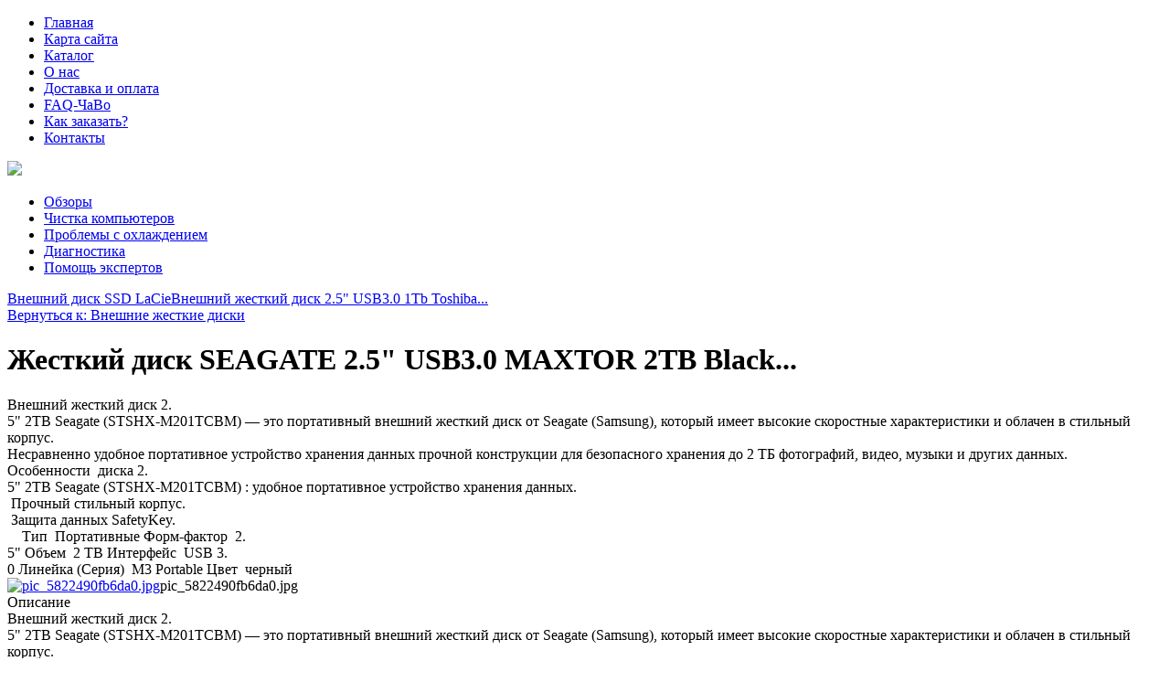

--- FILE ---
content_type: text/html; charset=utf-8
request_url: http://coolerok.ru/katalog/vneshnie-zhestkie-diski/zhestkiy-disk-seagate-2-5-usb3-0-maxtor-2tb-black--15321.html
body_size: 12208
content:
<!DOCTYPE html>
<html xmlns="http://www.w3.org/1999/xhtml" xml:lang="ru-ru" lang="ru-ru" dir="ltr">
<head>
<meta name="viewport" content="width=device-width, initial-scale=1.0">
	<base href="http://coolerok.ru/katalog/vneshnie-zhestkie-diski/zhestkiy-disk-seagate-2-5-usb3-0-maxtor-2tb-black--15321.html" />
	<meta http-equiv="content-type" content="text/html; charset=utf-8" />
	<meta name="keywords" content="охлаждение,Блоки питания, Вентиляторы, Водяные Системы Охлаждения (СВО), Жесткие диски, Колонки, Материнские платы, Моддинг, Оперативная память, Процессоры, Рaзное и Бюджетное, Разные кабели, Регуляторы Вентиляторов, Сетевые карты, Термоинтерфейс, Хранители информации" />
	<meta name="title" content="Жесткий диск SEAGATE 2.5&quot; USB3.0 MAXTOR 2TB Black..." />
	<meta name="description" content="Жесткий диск SEAGATE 2.5&quot; USB3.0 MAXTOR 2TB Black... Внешние жесткие диски Внешний жесткий диск 2.5&quot; 2TB Seagate (STSHX-M201TCBM) — это портативный внешний жесткий диск от Seagate (Samsung), который имеет высокие скоростные характеристики и облачен в стильный корпус. Несравненно удобное портативное устройство хранения данных прочной конструкции для безопасного хранения до 2 ТБ фотографий, видео, музыки и других данных. Особенности  диска 2.5&quot; 2TB Seagate (STSHX-M201TCBM) : удобное портативное устройство хранения данных. Прочный стильный корпус. Защита данных SafetyKey.     Тип  Портативные Форм-фактор  2.5&quot; Объем  2 TB Интерфейс  USB 3.0 Линейка (Серия)  M3 Portable Цвет  черный" />
	<title>Внешние жесткие диски : Жесткий диск SEAGATE 2.5&quot; USB3.0 MAXTOR 2TB Black... | Интернет магазин вентиляторов Noctua, Thermalright, Scythe, NoiseBlocker, Nexus и Akasa, термопаст Arctic Silver, Coollaboratory с доставкой по всей России</title>
	<link href="http://coolerok.ru/katalog/vneshnie-zhestkie-diski/zhestkiy-disk-seagate-2-5-usb3-0-maxtor-2tb-black--15321.html" rel="canonical" />
	<link href="/templates/coolerok/favicon.ico" rel="shortcut icon" type="image/vnd.microsoft.icon" />
	<link href="/components/com_virtuemart/assets/css/vm-ltr-common.css?vmver=9293" rel="stylesheet" type="text/css" />
	<link href="/components/com_virtuemart/assets/css/vm-ltr-site.css?vmver=9293" rel="stylesheet" type="text/css" />
	<link href="/components/com_virtuemart/assets/css/vm-ltr-reviews.css?vmver=9293" rel="stylesheet" type="text/css" />
	<link href="/components/com_virtuemart/assets/css/chosen.css?vmver=9293" rel="stylesheet" type="text/css" />
	<link href="/components/com_virtuemart/assets/css/jquery.fancybox-1.3.4.css?vmver=9293" rel="stylesheet" type="text/css" />
	<link href="/media/system/css/modal.css" rel="stylesheet" type="text/css" />
	<link href="http://coolerok.ru/modules/mod_bt_contentslider/tmpl/css/btcontentslider.css" rel="stylesheet" type="text/css" />
	<link href="/modules/mod_xpertcontents/assets/css/xpertcontents.css" rel="stylesheet" type="text/css" />
	<link href="/modules/mod_sj_flat_menu/assets/css/styles-responsive.css" rel="stylesheet" type="text/css" />
	<link href="/modules/mod_sj_flat_menu/assets/css/styles.css" rel="stylesheet" type="text/css" />
	<style type="text/css">
#smoothtop{
	height:45px;
	width:45px;
	background:url(/plugins/system/smoothtop/images/up-arrow.gif) center top no-repeat;
	
}

#smoothtop:hover{background-position: center bottom;}
		@media screen and (max-width: 480px){.bt-cs .bt-row{width:100%!important;}}
		@media screen and (max-width: 480px){.bt-cs .bt-row{width:100%!important;}}
		@media screen and (max-width: 480px){.bt-cs .bt-row{width:100%!important;}}
	</style>
	<script src="/media/jui/js/jquery.min.js" type="text/javascript"></script>
	<script src="/media/jui/js/jquery-noconflict.js" type="text/javascript"></script>
	<script src="/media/jui/js/jquery-migrate.min.js" type="text/javascript"></script>
	<script src="/components/com_virtuemart/assets/js/jquery-ui.min.js?vmver=1.9.2" type="text/javascript"></script>
	<script src="/components/com_virtuemart/assets/js/jquery.ui.autocomplete.html.js" type="text/javascript"></script>
	<script src="/components/com_virtuemart/assets/js/jquery.noconflict.js" type="text/javascript" async="async"></script>
	<script src="/components/com_virtuemart/assets/js/vmsite.js?vmver=9293" type="text/javascript"></script>
	<script src="/components/com_virtuemart/assets/js/chosen.jquery.min.js?vmver=9293" type="text/javascript"></script>
	<script src="/components/com_virtuemart/assets/js/vmprices.js?vmver=9293" type="text/javascript"></script>
	<script src="/components/com_virtuemart/assets/js/dynupdate.js?vmver=9293" type="text/javascript"></script>
	<script src="/components/com_virtuemart/assets/js/fancybox/jquery.fancybox-1.3.4.pack.js?vmver=9293" type="text/javascript" defer="defer"></script>
	<script src="/media/system/js/mootools-core.js" type="text/javascript"></script>
	<script src="/media/system/js/core.js" type="text/javascript"></script>
	<script src="/media/system/js/mootools-more.js" type="text/javascript"></script>
	<script src="/media/system/js/modal.js" type="text/javascript"></script>
	<script src="http://coolerok.ru/modules/mod_bt_contentslider/tmpl/js/slides.js" type="text/javascript"></script>
	<script src="http://coolerok.ru/modules/mod_bt_contentslider/tmpl/js/default.js" type="text/javascript"></script>
	<script src="http://coolerok.ru/modules/mod_bt_contentslider/tmpl/js/jquery.easing.1.3.js" type="text/javascript"></script>
	<script type="text/javascript">
if (typeof Virtuemart === "undefined")
	Virtuemart = {};Virtuemart.vmSiteurl = vmSiteurl = 'http://coolerok.ru/' ;
Virtuemart.vmLang = vmLang = "&lang=ru";
Virtuemart.vmLangTag = vmLangTag = "ru";
Itemid = '&Itemid=131';
Virtuemart.addtocart_popup = "1" ; 
usefancy = true;// Fade our <div> tag to 0 or 'num'
function fade_me(num){
	var smoothtop=document.id('smoothtop');
	if(smoothtop){smoothtop.fade(window.getScrollTop()<250?0:num);}
}
window.addEvent('domready',function(){
	// Create Fx.Scroll object
	var scroll=new Fx.Scroll(window,{
		'duration':	500,
		'transition':	Fx.Transitions.Expo.easeInOut,
		'wait':		false
	});
	// Create an <div> tag for SmoothTop
	var smoothtop=new Element('div',{
		'id':		'smoothtop',
		'class':	'smoothtop',
		'style':	'position:fixed; display:block; visibility:visible; zoom:1; opacity:0; cursor:pointer; right:5px; bottom:5px;',
		'title':	'',
		'html':		'',
		'events':{
			// No transparent when hover
			mouseover: function(){fade_me(1);},
			// Transparent when no hover
			mouseout: function(){fade_me(0.7);},
			// Scroll Up on click
			click: function(){scroll.toTop();}
		}
	// Inject our <div> tag into the document body
	}).inject(document.body);
	// Gottta do this for stupid IE
	document.id('smoothtop').setStyle('opacity','0');
});
// Show/Hide our <div> tag
window.addEvent('scroll',function(){fade_me(0.7);});
		jQuery(function($) {
			SqueezeBox.initialize({});
			SqueezeBox.assign($('a.modal').get(), {
				parse: 'rel'
			});
		});

		window.jModalClose = function () {
			SqueezeBox.close();
		};
		
		// Add extra modal close functionality for tinyMCE-based editors
		document.onreadystatechange = function () {
			if (document.readyState == 'interactive' && typeof tinyMCE != 'undefined' && tinyMCE)
			{
				if (typeof window.jModalClose_no_tinyMCE === 'undefined')
				{	
					window.jModalClose_no_tinyMCE = typeof(jModalClose) == 'function'  ?  jModalClose  :  false;
					
					jModalClose = function () {
						if (window.jModalClose_no_tinyMCE) window.jModalClose_no_tinyMCE.apply(this, arguments);
						tinyMCE.activeEditor.windowManager.close();
					};
				}
		
				if (typeof window.SqueezeBoxClose_no_tinyMCE === 'undefined')
				{
					if (typeof(SqueezeBox) == 'undefined')  SqueezeBox = {};
					window.SqueezeBoxClose_no_tinyMCE = typeof(SqueezeBox.close) == 'function'  ?  SqueezeBox.close  :  false;
		
					SqueezeBox.close = function () {
						if (window.SqueezeBoxClose_no_tinyMCE)  window.SqueezeBoxClose_no_tinyMCE.apply(this, arguments);
						tinyMCE.activeEditor.windowManager.close();
					};
				}
			}
		};
		
	</script>

<link rel="stylesheet" href="/templates/coolerok/css/template.css" type="text/css" />
</head>
<body>
	<div class="menuarea">
		<div class="mainmenu" id="mmen1">

    <div class="pretext"></div>

			<!--[if lt IE 9]><ul class="sj-flat-menu flyout-menu horizontal lt-ie9 " id="sj_flat_menu_5981472241769007470"><![endif]-->
			<!--[if IE 9]><ul class="sj-flat-menu flyout-menu horizontal" id="sj_flat_menu_5981472241769007470"><![endif]-->
			<!--[if gt IE 9]><!--><ul class="sj-flat-menu flyout-menu horizontal" id="sj_flat_menu_5981472241769007470"><!--<![endif]-->
            <li ><div class='fm-item '><div class='fm-button' ></div><div class='fm-link' ><a  href='/'>Главная</a></div></div></li><li ><div class='fm-item '><div class='fm-button' ></div><div class='fm-link' ><a  href='/map.html'>Карта сайта</a></div></div></li><li  class=" fm-active "  ><div class='fm-item '><div class='fm-button' ></div><div class='fm-link' ><a  href='/katalog.html'>Каталог</a></div></div></li><li ><div class='fm-item '><div class='fm-button' ></div><div class='fm-link' ><a  href='/o-nas.html'>О нас</a></div></div></li><li ><div class='fm-item '><div class='fm-button' ></div><div class='fm-link' ><a  href='/dostavka-i-oplata.html'>Доставка и оплата</a></div></div></li><li ><div class='fm-item '><div class='fm-button' ></div><div class='fm-link' ><a  href='/faq-chavo.html'>FAQ-ЧаВо</a></div></div></li><li ><div class='fm-item '><div class='fm-button' ></div><div class='fm-link' ><a  href='/kak-zakazat.html'>Как заказать?</a></div></div></li><li ><div class='fm-item '><div class='fm-button' ></div><div class='fm-link' ><a  href='/kontakty.html'>Контакты</a></div></div>    </li>
</ul>
	
    <div class="posttext">                       </div>                                                                       
                                                                                    <script type="text/javascript">
//<![CDATA[
jQuery(document).ready(function($){
	;(function(element){
		$element = $(element);
		$('li:first-child',$element).addClass("fm-first");
		$('li:last-child',$element).addClass("fm-last");
		$('.fm-container',$element).each(function(){
			$('ul > li',$(this)).eq(0).addClass("fm-first");
			$('ul > li:last-child',$(this)).addClass("fm-last");
		});
		if($('li.fm-active ',$element).length > 0){
			$('li.fm-active ',$element).parents($('li',$element)).addClass('fm-active');
		}
		
				$element.find(".fm-item").click(function(){
			var li = $(this).parent();
			if(!li.hasClass("fm-opened")){
				var fl_openedLi = li.parent().children(".fm-opened");
				var ul = li.children(".fm-container");
				if(ul.length > 0) {
										fl_openedLi.children(".fm-container").hide(300);
										fl_openedLi.removeClass("fm-opened");
					fl_openedLi.children(".fm-item").children(".fm-button").children("img").attr("src", "http://coolerok.ru/modules/mod_sj_flat_menu/assets/images/icon_active.png");
					li.addClass("fm-opened");
					li.children(".fm-item").children(".fm-button").children("img").attr("src", "http://coolerok.ru/modules/mod_sj_flat_menu/assets/images/icon_normal.png");
										ul.show(300);
									}
			}else{
								li.children(".fm-container").hide(300);
								li.removeClass("fm-opened");
				li.children(".fm-item").children(".fm-button").children("img").attr("src", "http://coolerok.ru/modules/mod_sj_flat_menu/assets/images/icon_active.png");
			}
			//return false;
		});
		// $("body").click(function(){
			// $(".fm-opened").removeClass("fm-opened");
			// $(".fm-container").hide(300); 
			// $('.fm-item',$element).parent().children(".fm-item").children(".fm-button").children("img").attr("src", "http://coolerok.ru/modules/mod_sj_flat_menu/assets/images/icon_active.png");
		// });	
			
	
	})('#sj_flat_menu_5981472241769007470');
});
//]]>
</script>

	</div>
	</div>
<div class="header">

	<div id="logotip"><a href="/"><img src="/templates/coolerok/images/logo.png" border="0"></a></div>
	<div id="deskr"></div>
		<div id="poisk"></div>
	</div>
<div class="container">
	<div class="mainmenu">

    <div class="pretext"></div>

			<!--[if lt IE 9]><ul class="sj-flat-menu flyout-menu horizontal lt-ie9 " id="sj_flat_menu_18781609441769007470"><![endif]-->
			<!--[if IE 9]><ul class="sj-flat-menu flyout-menu horizontal" id="sj_flat_menu_18781609441769007470"><![endif]-->
			<!--[if gt IE 9]><!--><ul class="sj-flat-menu flyout-menu horizontal" id="sj_flat_menu_18781609441769007470"><!--<![endif]-->
            <li ><div class='fm-item '><div class='fm-button' ></div><div class='fm-link' ><a  href='/obzory.html'>Обзоры</a></div></div></li><li ><div class='fm-item '><div class='fm-button' ></div><div class='fm-link' ><a  href='/chistka-kompyuterov.html'>Чистка компьютеров</a></div></div></li><li ><div class='fm-item '><div class='fm-button' ></div><div class='fm-link' ><a  href='/problemy-s-okhlazhdeniem.html'>Проблемы с охлаждением</a></div></div></li><li ><div class='fm-item '><div class='fm-button' ></div><div class='fm-link' ><a  href='/diagnostika.html'>Диагностика</a></div></div></li><li ><div class='fm-item '><div class='fm-button' ></div><div class='fm-link' ><a  href='/pomoshch-ekspertov.html'>Помощь экспертов</a></div></div>    </li>
</ul>
	
    <div class="posttext">                       </div>                                                                       
                                                                                    <script type="text/javascript">
//<![CDATA[
jQuery(document).ready(function($){
	;(function(element){
		$element = $(element);
		$('li:first-child',$element).addClass("fm-first");
		$('li:last-child',$element).addClass("fm-last");
		$('.fm-container',$element).each(function(){
			$('ul > li',$(this)).eq(0).addClass("fm-first");
			$('ul > li:last-child',$(this)).addClass("fm-last");
		});
		if($('li.fm-active ',$element).length > 0){
			$('li.fm-active ',$element).parents($('li',$element)).addClass('fm-active');
		}
		
				$element.find(".fm-item").click(function(){
			var li = $(this).parent();
			if(!li.hasClass("fm-opened")){
				var fl_openedLi = li.parent().children(".fm-opened");
				var ul = li.children(".fm-container");
				if(ul.length > 0) {
										fl_openedLi.children(".fm-container").hide(300);
										fl_openedLi.removeClass("fm-opened");
					fl_openedLi.children(".fm-item").children(".fm-button").children("img").attr("src", "http://coolerok.ru/modules/mod_sj_flat_menu/assets/images/icon_active.png");
					li.addClass("fm-opened");
					li.children(".fm-item").children(".fm-button").children("img").attr("src", "http://coolerok.ru/modules/mod_sj_flat_menu/assets/images/icon_normal.png");
										ul.show(300);
									}
			}else{
								li.children(".fm-container").hide(300);
								li.removeClass("fm-opened");
				li.children(".fm-item").children(".fm-button").children("img").attr("src", "http://coolerok.ru/modules/mod_sj_flat_menu/assets/images/icon_active.png");
			}
			//return false;
		});
		// $("body").click(function(){
			// $(".fm-opened").removeClass("fm-opened");
			// $(".fm-container").hide(300); 
			// $('.fm-item',$element).parent().children(".fm-item").children(".fm-button").children("img").attr("src", "http://coolerok.ru/modules/mod_sj_flat_menu/assets/images/icon_active.png");
		// });	
			
	
	})('#sj_flat_menu_18781609441769007470');
});
//]]>
</script>

	</div>
</div>
<div class="container">	
				<script type="text/javascript">
<!--
var _acic={dataProvider:10};(function(){var e=document.createElement("script");e.type="text/javascript";e.async=true;e.src="https://www.acint.net/aci.js";var t=document.getElementsByTagName("script")[0];t.parentNode.insertBefore(e,t)})()
//-->
</script><!--2860858699810--><div id='T4FP_2860858699810'></div>	
<div class="row">
<!-- Begin Content -->
   <div class="span6">
  			<div class="top">

</div>
  			<div id="btcontentslider124" style="display:none;width:auto" class="bt-cs">
			<div class="slides_container" style="width:auto;">

			<div class="slide" style="width:auto">
					<div class="bt-row bt-row-first"  style="width:33.3333333333333%" >
				<div class="bt-inner">
								
										<a class="bt-title" target="_parent"
						title="Снижаем перегрев компьютера"
						href="/problemy-s-okhlazhdeniem/13-snizhaem-peregrev-kompyutera.html"> Снижаем перегрев компьютера </a><br />
															<div class="bt-center">
					<a target="_parent"
						class="bt-image-link"
						title="Снижаем перегрев компьютера" href="/problemy-s-okhlazhdeniem/13-snizhaem-peregrev-kompyutera.html">
						<img class="hovereffect" src="http://coolerok.ru/cache/mod_bt_contentslider/8a6ebc7f49822247f268e680ba6fc227-6.jpg" alt="Снижаем перегрев компьютера"  style="width:160px;" title="Снижаем перегрев компьютера" />
					</a>
					</div>
										
										<div class="bt-introtext">
					В летнее время большая часть компьютеров – стационарных или ноутбуков – имеют свойство опасно перегр...					</div>
					
					
				</div>
				<!--end bt-inner -->
			</div>
			<!--end bt-row -->
									<div class="bt-row "  style="width:33.3333333333333%" >
				<div class="bt-inner">
								
										<a class="bt-title" target="_parent"
						title="Кулер AXP-100"
						href="/obzory/9-kuler-axp-100.html"> Кулер AXP-100 </a><br />
															<div class="bt-center">
					<a target="_parent"
						class="bt-image-link"
						title="Кулер AXP-100" href="/obzory/9-kuler-axp-100.html">
						<img class="hovereffect" src="http://coolerok.ru/cache/mod_bt_contentslider/0c17d7d9810965a0ffa7f515e9152c51-2.jpg" alt="Кулер AXP-100"  style="width:160px;" title="Кулер AXP-100" />
					</a>
					</div>
										
										<div class="bt-introtext">
					В данной статье мы дадим подробное описание кулера AXP-100. Данный кулер отличается миниатюрным разм...					</div>
					
					
				</div>
				<!--end bt-inner -->
			</div>
			<!--end bt-row -->
									<div class="bt-row bt-row-last"  style="width:33.3333333333333%" >
				<div class="bt-inner">
								
										<a class="bt-title" target="_parent"
						title="Тип звукового сигнала спикера платы"
						href="/diagnostika/16-tip-zvukovogo-signala-spikera-platy.html"> Тип звукового сигнала спикера платы </a><br />
															<div class="bt-center">
					<a target="_parent"
						class="bt-image-link"
						title="Тип звукового сигнала спикера платы" href="/diagnostika/16-tip-zvukovogo-signala-spikera-platy.html">
						<img class="hovereffect" src="http://coolerok.ru/cache/mod_bt_contentslider/fb8ae986bbedb4615f44e434924525fc-9.jpg" alt="Тип звукового сигнала спикера платы"  style="width:160px;" title="Тип звукового сигнала спикера платы" />
					</a>
					</div>
										
										<div class="bt-introtext">
					Тип звукового сигнала спикера платы, который срабатывает при включении ПК, может помочь в определени...					</div>
					
					
				</div>
				<!--end bt-inner -->
			</div>
			<!--end bt-row -->
									<div style="clear: both;"></div>

		</div>
		<!--end bt-main-item page	-->
			</div>
</div>
<!--end bt-container -->
<div style="clear: both;"></div>

<script type="text/javascript">	
	if(typeof(btcModuleIds)=='undefined'){var btcModuleIds = new Array();var btcModuleOpts = new Array();}
	btcModuleIds.push(124);
	btcModuleOpts.push({
			slideEasing : 'easeInQuad',
			fadeEasing : 'easeInQuad',
			effect: 'slide,slide',
			preloadImage: 'http://coolerok.ru//modules/mod_bt_contentslider/tmpl/images/loading.gif',
			generatePagination: false,
			play: 5000,						
			hoverPause: true,	
			slideSpeed : 500,
			autoHeight:true,
			fadeSpeed : 500,
			equalHeight:true,
			width: 'auto',
			height: 'auto',
			pause: 100,
			preload: true,
			paginationClass: 'bt_handles_num',
			generateNextPrev:false,
			prependPagination:true,
			touchScreen:0	});
</script>


  <div id="system-message-container">
	</div>

  
<div class="product-container productdetails-view productdetails" >

            <div class="product-neighbours">
	    <a href="/katalog/vneshnie-zhestkie-diski/vneshniy-disk-ssd-lacie-16261.html" rel="prev" class="previous-page" data-dynamic-update="1">Внешний диск SSD LaCie</a><a href="/katalog/vneshnie-zhestkie-diski/vneshniy-zhestkiy-disk-2-5-quot-usb3-0-1tb-toshiba--15271.html" rel="next" class="next-page" data-dynamic-update="1">Внешний жесткий диск 2.5&quot; USB3.0 1Tb Toshiba...</a>    	<div class="clear"></div>
        </div>
    
		<div class="back-to-category">
    	<a href="/katalog/vneshnie-zhestkie-diski.html" class="product-details" title="Внешние жесткие диски">Вернуться к: Внешние жесткие диски</a>
	</div>

        <h1 itemprop="name">Жесткий диск SEAGATE 2.5" USB3.0 MAXTOR 2TB Black...</h1>
    
    
    
    
            <div class="product-short-description">
	    Внешний жесткий диск 2.<br />5" 2TB Seagate (STSHX-M201TCBM) — это портативный внешний жесткий диск от Seagate (Samsung), который имеет высокие скоростные характеристики и облачен в стильный корпус.<br /> Несравненно удобное портативное устройство хранения данных прочной конструкции для безопасного хранения до 2 ТБ фотографий, видео, музыки и других данных.<br /> Особенности  диска 2.<br />5" 2TB Seagate (STSHX-M201TCBM) : удобное портативное устройство хранения данных.<br /> Прочный стильный корпус.<br /> Защита данных SafetyKey.<br />     Тип  Портативные Форм-фактор  2.<br />5" Объем  2 TB Интерфейс  USB 3.<br />0 Линейка (Серия)  M3 Portable Цвет  черный        </div>
	
    <div class="vm-product-container">
	<div class="vm-product-media-container">
	<div class="main-image">
		<a title="pic_5822490fb6da0.jpg" rel='vm-additional-images' href="http://coolerok.ru/images/stories/virtuemart/product/pic_5822490fb6da0.jpg"><img src="/images/stories/virtuemart/product/pic_5822490fb6da0.jpg" alt="pic_5822490fb6da0.jpg"  /></a><span class="vm-img-desc">pic_5822490fb6da0.jpg</span>		<div class="clear"></div>
	</div>
		</div>

	<div class="vm-product-details-container">
	    <div class="spacer-buy-area">

		
		<div class="product-price" id="productPrice1532">
	<span class="price-crossed" ></span></div>

 <div class="clear"></div>	<div class="addtocart-area">
		<form method="post" class="product js-recalculate" action="/katalog.html">
			<div class="vm-customfields-wrap">
							</div>			
							<input type="hidden" name="option" value="com_virtuemart"/>
			<input type="hidden" name="view" value="cart"/>
			<input type="hidden" name="virtuemart_product_id[]" value="1532"/>
			<input type="hidden" name="pname" value="Жесткий диск SEAGATE 2.5" USB3.0 MAXTOR 2TB Black..."/>
			<input type="hidden" name="pid" value="1532"/>
			<input type="hidden" name="Itemid" value="131"/>		</form>

	</div>


		
	    </div>
	</div>
	<div class="clear"></div>


    </div>

	        <div class="product-description" >
	    	<span class="title">Описание</span>
	<div class="description">         Внешний жесткий диск 2.<br />5&quot; 2TB Seagate (STSHX-M201TCBM) — это портативный внешний жесткий диск от Seagate (Samsung), который имеет высокие скоростные характеристики и облачен в стильный корпус.<br /> Несравненно удобное портативное устройство хранения данных прочной конструкции для безопасного хранения до 2 ТБ фотографий, видео, музыки и других данных.<br />    Особенности  диска 2.<br />5&quot; 2TB Seagate (STSHX-M201TCBM) : удобное портативное устройство хранения данных.<br /> Прочный стильный корпус.<br /> Защита данных SafetyKey.<br />       	Тип  Портативные 	Форм-фактор  2.<br />5&quot; 	Объем  2 TB 	Интерфейс  USB 3.<br />0 	Линейка (Серия)  M3 Portable 	Цвет  черный    </div>        </div>
	
    
<script id="updateChosen_js" type="text/javascript">//<![CDATA[ 
if (typeof Virtuemart === "undefined")
	var Virtuemart = {};
	Virtuemart.updateChosenDropdownLayout = function() {
		var vm2string = {editImage: 'edit image',select_all_text: 'Выбрать все',select_some_options_text: 'Доступен для всех'};
		jQuery("select.vm-chzn-select").each( function () {
			var swidth = jQuery(this).css("width")+10;
			jQuery(this).chosen({enable_select_all: true,select_all_text : vm2string.select_all_text,select_some_options_text:vm2string.select_some_options_text,disable_search_threshold: 5, width: swidth});
		});
	}
	jQuery(document).ready( function() {
		Virtuemart.updateChosenDropdownLayout($);
	}); //]]>
</script><script id="vm.countryState_js" type="text/javascript">//<![CDATA[ 
jQuery(document).ready( function($) {
			$("#virtuemart_country_id_field").vm2front("list",{dest : "#virtuemart_state_id_field",ids : "",prefiks : ""});
		}); //]]>
</script><script id="vm.countryStateshipto__js" type="text/javascript">//<![CDATA[ 
jQuery(document).ready( function($) {
			$("#shipto_virtuemart_country_id_field").vm2front("list",{dest : "#shipto_virtuemart_state_id_field",ids : "",prefiks : "shipto_"});
		}); //]]>
</script><script id="updDynamicListeners_js" type="text/javascript">//<![CDATA[ 
jQuery(document).ready(function() { // GALT: Start listening for dynamic content update.
	// If template is aware of dynamic update and provided a variable let's
	// set-up the event listeners.
	//if (Virtuemart.container)
		Virtuemart.updateDynamicUpdateListeners();

}); //]]>
</script><script id="ready.vmprices_js" type="text/javascript">//<![CDATA[ 
jQuery(document).ready(function($) {

		Virtuemart.product($("form.product"));
}); //]]>
</script><script id="popups_js" type="text/javascript">//<![CDATA[ 
jQuery(document).ready(function($) {
		
		$('a.ask-a-question, a.printModal, a.recommened-to-friend, a.manuModal').click(function(event){
		  event.preventDefault();
		  $.fancybox({
			href: $(this).attr('href'),
			type: 'iframe',
			height: 550
			});
		  });
		
	}); //]]>
</script><script id="imagepopup_js" type="text/javascript">//<![CDATA[ 
jQuery(document).ready(function() {
	Virtuemart.updateImageEventListeners()
});
Virtuemart.updateImageEventListeners = function() {
	jQuery("a[rel=vm-additional-images]").fancybox({
		"titlePosition" 	: "inside",
		"transitionIn"	:	"elastic",
		"transitionOut"	:	"elastic"
	});
	jQuery(".additional-images a.product-image.image-0").removeAttr("rel");
	jQuery(".additional-images img.product-image").click(function() {
		jQuery(".additional-images a.product-image").attr("rel","vm-additional-images" );
		jQuery(this).parent().children("a.product-image").removeAttr("rel");
		var src = jQuery(this).parent().children("a.product-image").attr("href");
		jQuery(".main-image img").attr("src",src);
		jQuery(".main-image img").attr("alt",this.alt );
		jQuery(".main-image a").attr("href",src );
		jQuery(".main-image a").attr("title",this.alt );
		jQuery(".main-image .vm-img-desc").html(this.alt);
		}); 
	} //]]>
</script><script id="ajaxContent_js" type="text/javascript">//<![CDATA[ 
Virtuemart.container = jQuery('.productdetails-view');
Virtuemart.containerSelector = '.productdetails-view';
//Virtuemart.recalculate = true;	//Activate this line to recalculate your product after ajax //]]>
</script><script id="vmPreloader_js" type="text/javascript">//<![CDATA[ 
jQuery(document).ready(function($) {
	Virtuemart.stopVmLoading();
	var msg = '';
	$('a[data-dynamic-update="1"]').off('click', Virtuemart.startVmLoading).on('click', {msg:msg}, Virtuemart.startVmLoading);
	$('[data-dynamic-update="1"]').off('change', Virtuemart.startVmLoading).on('change', {msg:msg}, Virtuemart.startVmLoading);
}); //]]>
</script>
<script type="application/ld+json">
{
  "@context": "http://schema.org/",
  "@type": "Product",
  "name": "Жесткий диск SEAGATE 2.5&quot; USB3.0 MAXTOR 2TB Black...",
    "image": "http://coolerok.ru/images/stories/virtuemart/product/pic_5822490fb6da0.jpg",
      "description": "Внешний жесткий диск 2.5&quot; 2TB Seagate (STSHX-M201TCBM) — это портативный внешний жесткий диск от Seagate (Samsung), который имеет высокие скоростные характеристики и облачен в стильный корпус. Несравненно удобное портативное устройство хранения данных прочной конструкции для безопасного хранения до 2 ТБ фотографий, видео, музыки и других данных. Особенности  диска 2.5&quot; 2TB Seagate (STSHX-M201TCBM) : удобное портативное устройство хранения данных. Прочный стильный корпус. Защита данных SafetyKey.     Тип  Портативные Форм-фактор  2.5&quot; Объем  2 TB Интерфейс  USB 3.0 Линейка (Серия)  M3 Portable Цвет  черный",
      "offers":{
    "@type": "Offer",
    "priceCurrency": "0",
    "price": "2370"
  }
}
</script></div>




  			<div class="module "><div class="page-header"><strong>Способы диагностики компьютера</strong></div><div id="btcontentslider126" style="display:none;width:auto" class="bt-cs">
			<div class="slides_container" style="width:auto;">

			<div class="slide" style="width:auto">
					<div class="bt-row bt-row-first"  style="width:25%" >
				<div class="bt-inner">
								
										<a class="bt-title" target="_parent"
						title="Продукция Thermalright"
						href="/obzory/8-produktsiya-thermalright.html"> Продукция Thermalright </a><br />
															<div class="bt-center">
					<a target="_parent"
						class="bt-image-link"
						title="Продукция Thermalright" href="/obzory/8-produktsiya-thermalright.html">
						<img class="hovereffect" src="http://coolerok.ru/cache/mod_bt_contentslider/0ed8656f877b2b59295c0137b65ff9d3-1.jpg" alt="Продукция Thermalright"  style="width:160px;" title="Продукция Thermalright" />
					</a>
					</div>
										
					
					
				</div>
				<!--end bt-inner -->
			</div>
			<!--end bt-row -->
									<div class="bt-row "  style="width:25%" >
				<div class="bt-inner">
								
										<a class="bt-title" target="_parent"
						title="Снижаем перегрев компьютера"
						href="/problemy-s-okhlazhdeniem/13-snizhaem-peregrev-kompyutera.html"> Снижаем перегрев компьютера </a><br />
															<div class="bt-center">
					<a target="_parent"
						class="bt-image-link"
						title="Снижаем перегрев компьютера" href="/problemy-s-okhlazhdeniem/13-snizhaem-peregrev-kompyutera.html">
						<img class="hovereffect" src="http://coolerok.ru/cache/mod_bt_contentslider/8a6ebc7f49822247f268e680ba6fc227-6.jpg" alt="Снижаем перегрев компьютера"  style="width:160px;" title="Снижаем перегрев компьютера" />
					</a>
					</div>
										
					
					
				</div>
				<!--end bt-inner -->
			</div>
			<!--end bt-row -->
									<div class="bt-row "  style="width:25%" >
				<div class="bt-inner">
								
										<a class="bt-title" target="_parent"
						title="Кулер AXP-100"
						href="/obzory/9-kuler-axp-100.html"> Кулер AXP-100 </a><br />
															<div class="bt-center">
					<a target="_parent"
						class="bt-image-link"
						title="Кулер AXP-100" href="/obzory/9-kuler-axp-100.html">
						<img class="hovereffect" src="http://coolerok.ru/cache/mod_bt_contentslider/0c17d7d9810965a0ffa7f515e9152c51-2.jpg" alt="Кулер AXP-100"  style="width:160px;" title="Кулер AXP-100" />
					</a>
					</div>
										
					
					
				</div>
				<!--end bt-inner -->
			</div>
			<!--end bt-row -->
									<div class="bt-row bt-row-last"  style="width:25%" >
				<div class="bt-inner">
								
										<a class="bt-title" target="_parent"
						title="Почему не включается компьютер?"
						href="/diagnostika/14-pochemu-ne-vklyuchaetsya-kompyuter.html"> Почему не включается компьютер? </a><br />
															<div class="bt-center">
					<a target="_parent"
						class="bt-image-link"
						title="Почему не включается компьютер?" href="/diagnostika/14-pochemu-ne-vklyuchaetsya-kompyuter.html">
						<img class="hovereffect" src="http://coolerok.ru/cache/mod_bt_contentslider/18278f08829b65c52924b8c58bd3cf44-7.jpg" alt="Почему не включается компьютер?"  style="width:160px;" title="Почему не включается компьютер?" />
					</a>
					</div>
										
					
					
				</div>
				<!--end bt-inner -->
			</div>
			<!--end bt-row -->
									<div style="clear: both;"></div>

		</div>
		<!--end bt-main-item page	-->
			</div>
</div>
<!--end bt-container -->
<div style="clear: both;"></div>

<script type="text/javascript">	
	if(typeof(btcModuleIds)=='undefined'){var btcModuleIds = new Array();var btcModuleOpts = new Array();}
	btcModuleIds.push(126);
	btcModuleOpts.push({
			slideEasing : 'easeInQuad',
			fadeEasing : 'easeInQuad',
			effect: 'slide,slide',
			preloadImage: 'http://coolerok.ru//modules/mod_bt_contentslider/tmpl/images/loading.gif',
			generatePagination: false,
			play: 5000,						
			hoverPause: true,	
			slideSpeed : 500,
			autoHeight:true,
			fadeSpeed : 500,
			equalHeight:true,
			width: 'auto',
			height: 'auto',
			pause: 100,
			preload: true,
			paginationClass: 'bt_handles_num',
			generateNextPrev:false,
			prependPagination:true,
			touchScreen:0	});
</script>

</div>
    </div>
    	<div class="sidebars">
    	  <div class="span3">
    			    <div class="module "><div class="page-header"><strong>Наши новости</strong></div><!-- Xpert Contents Module 2.4 start | Layout-Default -->
<div id="txmod_101" class="xco-wrap xco-caption">
	<!-- Primary Column Start -->
	<div class="pri-col">
		<div class="inner">
						<div class="item item-1">
				<a href="/diagnostika/18-uskoryaem-kompyuter.html">
					<div class="image">
						<img src="/cache/mod_xpertcontents/dbe1f3afe615991b3b40d43d0605f598_resized.jpg" alt="Ускоряем компьютер">
					</div>

					<h4 class="heading">Ускоряем компьютер</h4>	
				</a>

				
				
				
				<div class="intro"></div>
				
									<a class="xco-btn" href="/diagnostika/18-uskoryaem-kompyuter.html">Читать далее</a>
							</div>	
					</div>
	</div>
	<!-- Primary Column End -->

			<!-- Secondary Column Start -->
		<div class="sec-col">
			<div class="inner">
								<div class="item item-2 clearfix">
					<a href="/diagnostika/17-reanimatsiya-zagruzchika.html">
						<div class="image">
							<img src="/cache/mod_xpertcontents/259978ff2e3c17f227041d746d7161a8_resized.jpg" alt="Реанимация загрузчика">
						</div>

						<h4 class="heading">Реанимация загрузчика</h4>	
					</a>
					
					
					
					<div class="intro"></div>
					
				</div>
							</div>
		</div>
	<!-- Secondary Column End -->
	
</div>
<!-- Xpert Contents Module 2.4 end | Layout - Default --></div>
  </div>
  <div class="span4">
    
    <div class="module "><div class="page-header"><strong>Мы предлагаем</strong></div>
<ul class="menu" >

<li >
	<div>
		<a href="/katalog/aksessuary-dlya-kompyuterov-i-pristavok.html" >Аксессуары для компьютеров и приставок</a>	</div>
</li>

<li >
	<div>
		<a href="/katalog/aksessuary-dlya-planshetov.html" >Аксессуары для планшетов</a>	</div>
</li>

<li >
	<div>
		<a href="/katalog/audio-oborudovanie-dlya-pk.html" >Аудио-оборудование для ПК</a>	</div>
</li>

<li >
	<div>
		<a href="/katalog/veb-kamery.html" >Веб-камеры</a>	</div>
</li>

<li >
	<div>
		<a href="/katalog/ventilyatory.html" >Вентиляторы</a>	</div>
</li>

<li class="active">
	<div>
		<a href="/katalog/vneshnie-zhestkie-diski.html" >Внешние жесткие диски</a>	</div>
</li>

<li >
	<div>
		<a href="/katalog/komplektuyuschie-dlya-pk.html" >Комплектующие для ПК</a>	</div>
</li>

<li >
	<div>
		<a href="/katalog/kompyutery-i-monobloki.html" >Компьютеры и моноблоки</a>	</div>
</li>

<li >
	<div>
		<a href="/katalog/monitory.html" >Мониторы</a>	</div>
</li>

<li >
	<div>
		<a href="/katalog/myshi-klaviatury-manipulyatory.html" >Мыши, клавиатуры, манипуляторы</a>	</div>
</li>

<li >
	<div>
		<a href="/katalog/naushniki-i-garnitury-dlya-pk.html" >Наушники и гарнитуры для ПК</a>	</div>
</li>

<li >
	<div>
		<a href="/katalog/planshety.html" >Планшеты</a>	</div>
</li>

<li >
	<div>
		<a href="/katalog/rashodnye-materialy-dlya-tehniki.html" >Расходные материалы для техники</a>	</div>
</li>

<li >
	<div>
		<a href="/katalog/setevoe-oborudovanie.html" >Сетевое оборудование</a>	</div>
</li>
</ul>
</div><div class="module "><div class="page-header"><strong>Покупаем вместе!</strong></div><!-- Xpert Contents Module 2.4 start | Layout-Default -->
<div id="txmod_125" class="xco-wrap xco-caption">
	<!-- Primary Column Start -->
	<div class="pri-col">
		<div class="inner">
						<div class="item item-1">
				<a href="/pomoshch-ekspertov/19-kak-vybrat-klaviaturu.html">
					<div class="image">
						<img src="/cache/mod_xpertcontents/3707a1628626be4b3a2ef616c2640690_resized.jpg" alt="Как выбрать клавиатуру?">
					</div>

					<h4 class="heading">Как выбрать клавиатуру?</h4>	
				</a>

				
				
									<a class="xco-btn" href="/pomoshch-ekspertov/19-kak-vybrat-klaviaturu.html">Читать далее</a>
							</div>	
					</div>
	</div>
	<!-- Primary Column End -->

	
</div>
<!-- Xpert Contents Module 2.4 end | Layout - Default --></div>
  </div>
  		</div>
			<div class="top">
<div id="btcontentslider103" style="display:none;width:auto" class="bt-cs">
			<div class="slides_container" style="width:auto;">

			<div class="slide" style="width:auto">
					<div class="bt-row bt-row-first"  style="width:16.6666666666667%" >
				<div class="bt-inner">
								
										<a class="bt-title" target="_parent"
						title="Чистка клавиатуры ноутбука"
						href="/chistka-kompyuterov/10-chistka-klaviatury-noutbuka.html"> Чистка клавиатуры ноутбука </a><br />
															<div class="bt-center">
					<a target="_parent"
						class="bt-image-link"
						title="Чистка клавиатуры ноутбука" href="/chistka-kompyuterov/10-chistka-klaviatury-noutbuka.html">
						<img class="hovereffect" src="http://coolerok.ru/cache/mod_bt_contentslider/558172b052c10a13f9bdd5adcf044160-3.jpg" alt="Чистка клавиатуры ноутбука"  style="width:150px;" title="Чистка клавиатуры ноутбука" />
					</a>
					</div>
										
										<div class="bt-introtext">
					Многие пользователи компьютеров и ноутбуков относятся не очень серьезно к вопросам ухода за техникой...					</div>
					
					
				</div>
				<!--end bt-inner -->
			</div>
			<!--end bt-row -->
									<div class="bt-row "  style="width:16.6666666666667%" >
				<div class="bt-inner">
								
										<a class="bt-title" target="_parent"
						title="Очистка кнопок от загрязнений"
						href="/chistka-kompyuterov/11-ochistka-knopok-ot-zagryaznenij.html"> Очистка кнопок от загрязнений </a><br />
															<div class="bt-center">
					<a target="_parent"
						class="bt-image-link"
						title="Очистка кнопок от загрязнений" href="/chistka-kompyuterov/11-ochistka-knopok-ot-zagryaznenij.html">
						<img class="hovereffect" src="http://coolerok.ru/cache/mod_bt_contentslider/b9435b4a7850f0afd90bc71858bb3405-4.jpg" alt="Очистка кнопок от загрязнений"  style="width:150px;" title="Очистка кнопок от загрязнений" />
					</a>
					</div>
										
										<div class="bt-introtext">
					Инструменты очистки:- специальная кисточка;- пылесос бытовой, автомобильный или под USB-порт;- балло...					</div>
					
					
				</div>
				<!--end bt-inner -->
			</div>
			<!--end bt-row -->
									<div class="bt-row "  style="width:16.6666666666667%" >
				<div class="bt-inner">
								
										<a class="bt-title" target="_parent"
						title="Почему не включается компьютер?"
						href="/diagnostika/14-pochemu-ne-vklyuchaetsya-kompyuter.html"> Почему не включается компьютер? </a><br />
															<div class="bt-center">
					<a target="_parent"
						class="bt-image-link"
						title="Почему не включается компьютер?" href="/diagnostika/14-pochemu-ne-vklyuchaetsya-kompyuter.html">
						<img class="hovereffect" src="http://coolerok.ru/cache/mod_bt_contentslider/985062a959d05043433eb540c73f9aeb-7.jpg" alt="Почему не включается компьютер?"  style="width:150px;" title="Почему не включается компьютер?" />
					</a>
					</div>
										
										<div class="bt-introtext">
					Персональный компьютер (ПК) вдруг перестал включаться?
Исправить банальное ослабление контакта пита...					</div>
					
					
				</div>
				<!--end bt-inner -->
			</div>
			<!--end bt-row -->
									<div class="bt-row "  style="width:16.6666666666667%" >
				<div class="bt-inner">
								
										<a class="bt-title" target="_parent"
						title="Ревизия схемы включения и перезагрузки"
						href="/diagnostika/15-reviziya-skhemy-vklyucheniya-i-perezagruzki.html"> Ревизия схемы включения и перезагрузки </a><br />
															<div class="bt-center">
					<a target="_parent"
						class="bt-image-link"
						title="Ревизия схемы включения и перезагрузки" href="/diagnostika/15-reviziya-skhemy-vklyucheniya-i-perezagruzki.html">
						<img class="hovereffect" src="http://coolerok.ru/cache/mod_bt_contentslider/01e03949a1bd761089472359c4e1afd0-8.jpg" alt="Ревизия схемы включения и перезагрузки"  style="width:150px;" title="Ревизия схемы включения и перезагрузки" />
					</a>
					</div>
										
										<div class="bt-introtext">
					Исследуйте правильность монтажа и надежность крепления контактов, идущих от кнопок к МП. Маленькие д...					</div>
					
					
				</div>
				<!--end bt-inner -->
			</div>
			<!--end bt-row -->
									<div class="bt-row "  style="width:16.6666666666667%" >
				<div class="bt-inner">
								
										<a class="bt-title" target="_parent"
						title="Тип звукового сигнала спикера платы"
						href="/diagnostika/16-tip-zvukovogo-signala-spikera-platy.html"> Тип звукового сигнала спикера платы </a><br />
															<div class="bt-center">
					<a target="_parent"
						class="bt-image-link"
						title="Тип звукового сигнала спикера платы" href="/diagnostika/16-tip-zvukovogo-signala-spikera-platy.html">
						<img class="hovereffect" src="http://coolerok.ru/cache/mod_bt_contentslider/08d40e1b14f9e18e6586fd3317270695-9.jpg" alt="Тип звукового сигнала спикера платы"  style="width:150px;" title="Тип звукового сигнала спикера платы" />
					</a>
					</div>
										
										<div class="bt-introtext">
					Тип звукового сигнала спикера платы, который срабатывает при включении ПК, может помочь в определени...					</div>
					
					
				</div>
				<!--end bt-inner -->
			</div>
			<!--end bt-row -->
									<div class="bt-row bt-row-last"  style="width:16.6666666666667%" >
				<div class="bt-inner">
								
										<a class="bt-title" target="_parent"
						title="Реанимация загрузчика"
						href="/diagnostika/17-reanimatsiya-zagruzchika.html"> Реанимация загрузчика </a><br />
															<div class="bt-center">
					<a target="_parent"
						class="bt-image-link"
						title="Реанимация загрузчика" href="/diagnostika/17-reanimatsiya-zagruzchika.html">
						<img class="hovereffect" src="http://coolerok.ru/cache/mod_bt_contentslider/08d40e1b14f9e18e6586fd3317270695-9.jpg" alt="Реанимация загрузчика"  style="width:150px;" title="Реанимация загрузчика" />
					</a>
					</div>
										
										<div class="bt-introtext">
					Запустите ПК с помощью установочного DVD или USB-накопителя с чистой Windows. Во время старта удержи...					</div>
					
					
				</div>
				<!--end bt-inner -->
			</div>
			<!--end bt-row -->
									<div style="clear: both;"></div>

		</div>
		<!--end bt-main-item page	-->
			</div>
</div>
<!--end bt-container -->
<div style="clear: both;"></div>

<script type="text/javascript">	
	if(typeof(btcModuleIds)=='undefined'){var btcModuleIds = new Array();var btcModuleOpts = new Array();}
	btcModuleIds.push(103);
	btcModuleOpts.push({
			slideEasing : 'easeInQuad',
			fadeEasing : 'easeInQuad',
			effect: 'slide,slide',
			preloadImage: 'http://coolerok.ru//modules/mod_bt_contentslider/tmpl/images/loading.gif',
			generatePagination: false,
			play: 5000,						
			hoverPause: true,	
			slideSpeed : 500,
			autoHeight:true,
			fadeSpeed : 500,
			equalHeight:true,
			width: 'auto',
			height: 'auto',
			pause: 100,
			preload: true,
			paginationClass: 'bt_handles_num',
			generateNextPrev:false,
			prependPagination:true,
			touchScreen:0	});
</script>


</div>
<!-- End Content -->
<div id="footer">
		
				</br>
		<div class="span7">
<div class="module "><div class="page-header"><strong>Мы рекомендуем</strong></div><ul class="latestnews">
	<li itemscope itemtype="https://schema.org/Article">
		<a href="/problemy-s-okhlazhdeniem/13-snizhaem-peregrev-kompyutera.html" itemprop="url">
			<span itemprop="name">
				Снижаем перегрев компьютера			</span>
		</a>
	</li>
	<li itemscope itemtype="https://schema.org/Article">
		<a href="/obzory/8-produktsiya-thermalright.html" itemprop="url">
			<span itemprop="name">
				Продукция Thermalright			</span>
		</a>
	</li>
	<li itemscope itemtype="https://schema.org/Article">
		<a href="/problemy-s-okhlazhdeniem/12-pochemu-shumit-ventilyator.html" itemprop="url">
			<span itemprop="name">
				Почему шумит вентилятор?			</span>
		</a>
	</li>
	<li itemscope itemtype="https://schema.org/Article">
		<a href="/obzory/9-kuler-axp-100.html" itemprop="url">
			<span itemprop="name">
				Кулер AXP-100			</span>
		</a>
	</li>
	<li itemscope itemtype="https://schema.org/Article">
		<a href="/chistka-kompyuterov/11-ochistka-knopok-ot-zagryaznenij.html" itemprop="url">
			<span itemprop="name">
				Очистка кнопок от загрязнений			</span>
		</a>
	</li>
</ul>
</div>
</div>
<div class="span7">
<div class="module "><div class="page-header"><strong>Диагностируем</strong></div><ul class="latestnews">
	<li itemscope itemtype="https://schema.org/Article">
		<a href="/diagnostika/15-reviziya-skhemy-vklyucheniya-i-perezagruzki.html" itemprop="url">
			<span itemprop="name">
				Ревизия схемы включения и перезагрузки			</span>
		</a>
	</li>
	<li itemscope itemtype="https://schema.org/Article">
		<a href="/diagnostika/14-pochemu-ne-vklyuchaetsya-kompyuter.html" itemprop="url">
			<span itemprop="name">
				Почему не включается компьютер?			</span>
		</a>
	</li>
	<li itemscope itemtype="https://schema.org/Article">
		<a href="/diagnostika/16-tip-zvukovogo-signala-spikera-platy.html" itemprop="url">
			<span itemprop="name">
				Тип звукового сигнала спикера платы			</span>
		</a>
	</li>
	<li itemscope itemtype="https://schema.org/Article">
		<a href="/diagnostika/18-uskoryaem-kompyuter.html" itemprop="url">
			<span itemprop="name">
				Ускоряем компьютер			</span>
		</a>
	</li>
	<li itemscope itemtype="https://schema.org/Article">
		<a href="/diagnostika/17-reanimatsiya-zagruzchika.html" itemprop="url">
			<span itemprop="name">
				Реанимация загрузчика			</span>
		</a>
	</li>
</ul>
</div>
</div>
<div class="span7">
<div class="module "><div class="page-header"><strong>Обзоры техники</strong></div><ul class="latestnews">
	<li itemscope itemtype="https://schema.org/Article">
		<a href="/obzory/8-produktsiya-thermalright.html" itemprop="url">
			<span itemprop="name">
				Продукция Thermalright			</span>
		</a>
	</li>
	<li itemscope itemtype="https://schema.org/Article">
		<a href="/obzory/9-kuler-axp-100.html" itemprop="url">
			<span itemprop="name">
				Кулер AXP-100			</span>
		</a>
	</li>
	<li itemscope itemtype="https://schema.org/Article">
		<a href="/pomoshch-ekspertov/19-kak-vybrat-klaviaturu.html" itemprop="url">
			<span itemprop="name">
				Как выбрать клавиатуру?			</span>
		</a>
	</li>
</ul>
</div>
</div>
			<div id="copy">Copyright 2016 &copy; CoolerOk - это магазин для тех, кто хочет сделать компьютер безшумным </br>
			</br>
    <noindex><!--LiveInternet counter--><script type="text/javascript"><!--
document.write("<a href='http://www.liveinternet.ru/click' "+
"target=_blank><img src='//counter.yadro.ru/hit?t26.15;r"+
escape(document.referrer)+((typeof(screen)=="undefined")?"":
";s"+screen.width+"*"+screen.height+"*"+(screen.colorDepth?
screen.colorDepth:screen.pixelDepth))+";u"+escape(document.URL)+
";"+Math.random()+
"' alt='' title='LiveInternet: показано число посетителей за"+
" сегодня' "+
"border='0' width='88' height='15'><\/a>")
//--></script><!--/LiveInternet--></noindex>
</div>
</body>
</html>